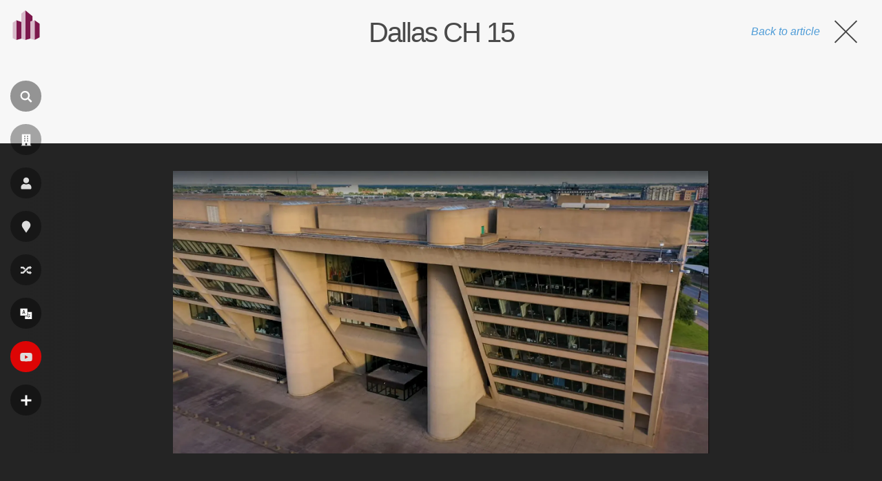

--- FILE ---
content_type: text/html; charset=utf-8
request_url: https://www.google.com/recaptcha/api2/aframe
body_size: 268
content:
<!DOCTYPE HTML><html><head><meta http-equiv="content-type" content="text/html; charset=UTF-8"></head><body><script nonce="T8LNK_66pNHbUc2GHRQIyw">/** Anti-fraud and anti-abuse applications only. See google.com/recaptcha */ try{var clients={'sodar':'https://pagead2.googlesyndication.com/pagead/sodar?'};window.addEventListener("message",function(a){try{if(a.source===window.parent){var b=JSON.parse(a.data);var c=clients[b['id']];if(c){var d=document.createElement('img');d.src=c+b['params']+'&rc='+(localStorage.getItem("rc::a")?sessionStorage.getItem("rc::b"):"");window.document.body.appendChild(d);sessionStorage.setItem("rc::e",parseInt(sessionStorage.getItem("rc::e")||0)+1);localStorage.setItem("rc::h",'1768881225454');}}}catch(b){}});window.parent.postMessage("_grecaptcha_ready", "*");}catch(b){}</script></body></html>

--- FILE ---
content_type: application/javascript; charset=utf-8
request_url: https://fundingchoicesmessages.google.com/f/AGSKWxV0ivqbAJPrr_gekIE7kFPXDPEeJlG6lfPdgX2ZL7CvR440I8lim5MezfYq2DA25LVVuYoVTnCNHA5i-Grc9wuvFa__hj2AqrQOhiBjNC7ss3U0DDN6EGCjC_jsL8JvhnbviV-ls5iPOJBsaeA2cnO4vWPJYVWlO8pIGH9ZziW4j6ZH5jVy_Yd1sGAW/_/adclixad..swf?clicktag=/banner-affiliate-/main/ad_/get/ad.
body_size: -1292
content:
window['e83813fe-913e-4057-9468-69a4da9d509f'] = true;